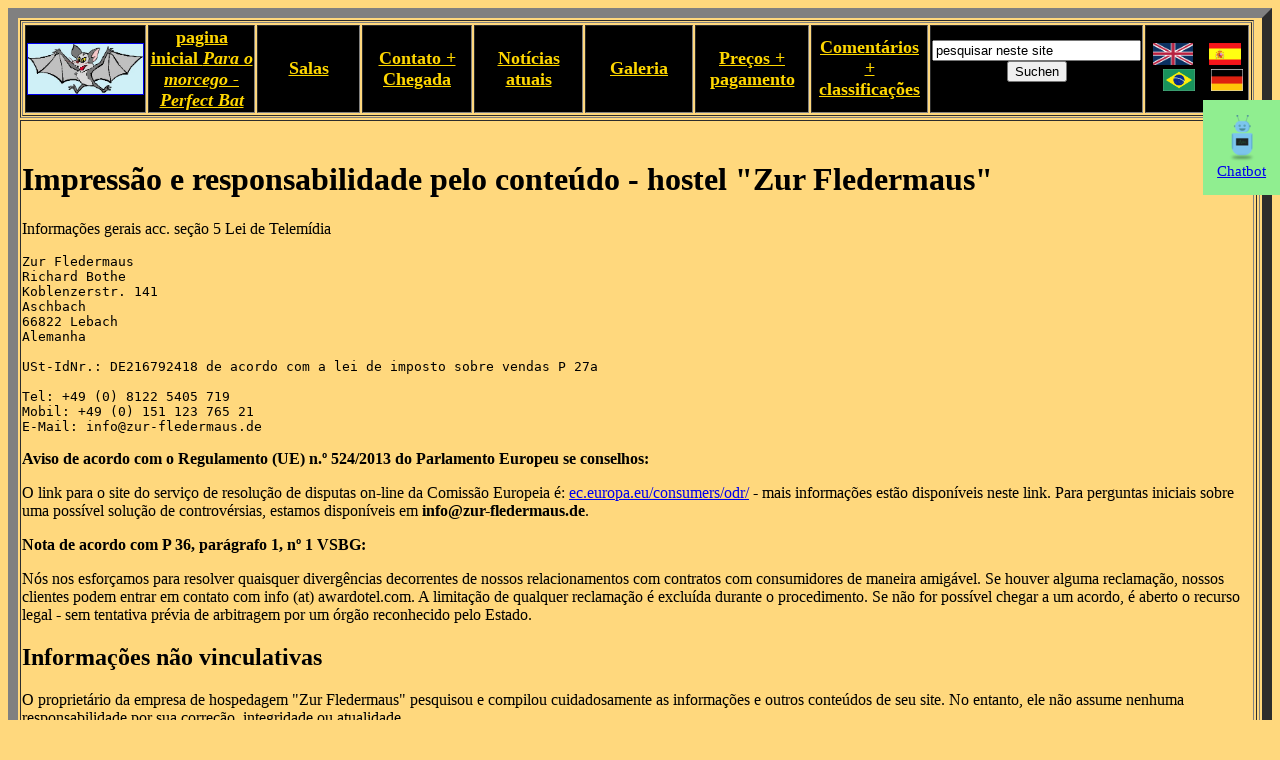

--- FILE ---
content_type: text/html
request_url: http://zur-fledermaus.de/impressum.pt.shtml
body_size: 8626
content:
<!dOCTYPE HTML PUBLIC "-//W3C//DTD HTML 4.0 Transitional//DE">
<HTML lang="PT" xml:lang="PT" xmlns="http://www.w3.org/1999/xhtml">
<HEAD>
<meta charset="UTF-8">
<meta http-equiv="Content-Type" content="text/html; charset=utf-8" />
<TITLE>Impressão e responsabilidade pelo conteúdo - hostel "Zur Fledermaus"</TITLE>
<LINK REV="made" HREF="mailto:webmaster@zur-fledermaus.de">
<META name="Content-Language" CONTENT="pt">
<meta name="viewport" content="width=device-width, initial-scale=1">
<META name="Date" CONTENT="2020/01/06">
<META name="GENERATOR" content="vim">
<META name="Version" CONTENT="1.0">
<META name="Author" CONTENT="Richard Bothe">
<META name="Keywords" content="www.zur-fledermaus.de, Zur Fledermaus, Pension, Boardinghouse, Zimmer, Uebernachtung, Impressum">
<META name="Description" content="www.zur-fledermaus.de Impressum">
<meta name="ICBM" content="06.9541592, 049.4380925">
<meta name="DC.title" content="ZUR-FLEDERMAUS Impressum">

<meta name="geo.position" content="06.9541592;049.4380925">
<META name="geo.region" content="PT">
<style type="text/css">
.spanstyle {
 position:absolute;
 visibility:visible;
 top:-50px;
 font-size:8pt;
 font-family:Verdana;
      font-weight:bold;
 color:blue;
}
</style>
<style>
.chatplace {
  position: fixed;
  right: 0;
  top: 100px;
  width: 6%;
  background-color: lightgreen;
  color: gold;
  font-size: 15px;
  text-align: center;
}
</style>
</HEAD>

<BODY bgcolor="#FFD87D">

<!------------------------- start ssi header ---------------------------->
<table border="10" width="100%">
<tr>
<td>
<table border="1" width="100%">
<tr>
<td align="center" width="10%" bgcolor="#000000">
<a href="http://www.zur-fledermaus.de/"><img alt="Para o morcego" height="50" border="1" align="bottom" src="Images/fledermaus.jpg"></a>
</td>
<td align="center" width="10%" bgcolor="#000000">
<a href="http://www.zur-fledermaus.de/"><font size="+1" color="gold"><b>pagina inicial <i>Para o morcego - Perfect Bat</i></b></font></a>
</td>
<td align="center" width="10%" bgcolor="#000000">
<a href="zimmer.pt.shtml"><font size="+1" color="gold"><b>Salas</b></font></a>
</td>
<td align="center" width="10%" bgcolor="#000000">
<a href="anfragen.pt.shtml"><font size="+1" color="gold"><b>Contato + Chegada</b></font></a>
</td>
<td align="center" width="10%" bgcolor="#000000">
<a href="aktuell.es.shtml"><font size="+1" color="gold"><b>Notícias atuais</b></font></a>
</td>
<td align="center" width="10%" bgcolor="#000000">
<a href="galerie.pt.shtml"><font size="+1" color="gold"><b>Galeria</b></font></a>
</td>
<td align="center" width="10%" bgcolor="#000000">

<a href="preise.pt.shtml"><font size="+1" color="gold"><b>Preços + pagamento</b></font></a>
</td>
<td align="center" width="10%" bgcolor="#000000">
<a href="rezensionen.pt.shtml"><font size="+1" color="gold"><b>Comentários + classificações</b></font></a>
</td>
<td align="center" width="10%" bgcolor="#000000">
<FORM METHOD="GET" ACTION="http://www.zur-fledermaus.de/cgi-bin/search-fledermaus-site-pt" target="_blank">
<INPUT TYPE="text" SIZE=24 NAME="suchwort" VALUE="pesquisar neste site">
<INPUT TYPE="submit" VALUE="Suchen">
</FORM>
</td>
<td align="center" width="10%" bgcolor="#000000">
<a lang="en" href="index.en.html"><img height="22" alt="english" border="0" src="/Images/flag_eng.png"></a>
&nbsp;&nbsp;
<a lang="es" href="index.es.html"><img height="22" alt="Español" border="0" src="/Images/flag_esp.png"></a>
&nbsp;&nbsp;
<a lang="pt" href="index.pt.html"><img height="22" alt="portugues" border="0" src="/Images/flag_bra.png"></a>
&nbsp;&nbsp;
<a lang="es" href="index.de.html"><img height="22" alt="deutsch" border="0" src="/Images/flag_ger.png"></a>
</td>
</tr>
</table>
</td>
</tr>
<tr>
<td>
<br clear="all">
<!------------------------- end ssi header ---------------------------->

<H1>Impressão e responsabilidade pelo conteúdo - hostel "Zur Fledermaus"</H1>

<p>
Informações gerais acc. seção 5 Lei de Telemídia

<pre>
Zur Fledermaus
Richard Bothe
Koblenzerstr. 141
Aschbach
66822 Lebach
Alemanha

USt-IdNr.: DE216792418 de acordo com a lei de imposto sobre vendas P 27a

Tel: +49 (0) 8122 5405 719
Mobil: +49 (0) 151 123 765 21
E-Mail: info@zur-fledermaus.de
</pre>

<p>
<b>Aviso de acordo com o Regulamento (UE) n.º 524/2013 do Parlamento Europeu se conselhos:</b>

<p>
O link para o site do serviço de resolução de disputas on-line da Comissão Europeia é:
<a target="_blank" href="https://ec.europa.eu/consumers/odr/main/index.cfm?event=main.home.chooseLanguage">ec.europa.eu/consumers/odr/</a>
- mais informações estão disponíveis neste link. Para perguntas iniciais sobre uma possível solução de controvérsias, estamos disponíveis em
<b>info@zur-fledermaus.de</b>.

<p>
<b>Nota de acordo com P 36, parágrafo 1, nº 1 VSBG:</b>
<p>
Nós nos esforçamos para resolver quaisquer divergências decorrentes de nossos relacionamentos com contratos com consumidores de maneira amigável. Se houver alguma reclamação, nossos clientes podem entrar em contato com info (at) awardotel.com. A limitação de qualquer reclamação é excluída durante o procedimento. Se não for possível chegar a um acordo, é aberto o recurso legal - sem tentativa prévia de arbitragem por um órgão reconhecido pelo Estado.

<H2>Informações não vinculativas</H2>

O proprietário da empresa de hospedagem "Zur Fledermaus" pesquisou e compilou cuidadosamente as informações e outros conteúdos de seu site. No entanto, ele não assume nenhuma responsabilidade por sua correção, integridade ou atualidade.

<H2>Sujeito a alterações</H2>

Todas as informações estão sujeitas a alterações e não são vinculativas. Reservamo-nos o direito de alterar, complementar ou excluir nosso site ou partes dele sem aviso em separado ou interromper temporariamente ou permanentemente a publicação.

<H2>Referências (links) a outros sites</H2>

Os links para o site "Zur Fledermaus" se referem direta ou indiretamente a outros sites. Seu conteúdo e design não estão sob o controle ou a influência de "Zur Fledermaus". Isso aqui se distancia expressamente de todo o conteúdo dos sites vinculados e, portanto, não é responsável por eles.

<p>
Observe que nosso site contém links para outros sites e que seus regulamentos de proteção de dados podem diferir dos nossos regulamentos. Verifique a política de privacidade aplicável a outros sites antes de fornecer informações pessoais. De qualquer forma, observe que esses sites não encaminham suas informações pessoais para nós.

<!------------------------- start ssi header ---------------------------->
<br>
<br>
<hr>
<br>
<td>
<tr>
<td>
<table border="1" width="100%">
<tr>
<td align="center" width="10%" bgcolor="#000000">
<a href="http://www.zur-fledermaus.de/"><img alt="Para o morcego" height="50" border="1" align="bottom" src="Images/fledermaus.jpg"></a>
</td>
<td align="center" width="10%" bgcolor="#000000">
<a href="http://www.zur-fledermaus.de/"><font size="+1" color="gold"><b>pagina inicial <i>Para o morcego - Zur Fledermaus</i></b></font></a>
</td>
<td align="center" width="10%" bgcolor="#000000">
<a href="ueber-uns.pt.shtml"><font size="+1" color="gold"><b>Sobre nós</b></font></a>
</td>
<td align="center" width="10%" bgcolor="#000000">

<a href="business.pt.shtml"><font size="+1" color="gold"><b>para pessoas de negócios</b></font></a>
</td>
<td align="center" width="10%" bgcolor="#000000">
<a href="extraservices.pt.shtml"><font size="+1" color="gold"><b>Serviços Extra</b></font></a>
</td>
<td align="center" width="10%" bgcolor="#000000">
<a href="fitness.pt.shtml"><font size="+1" color="gold"><b>Oportunidades de esportes e fitness</b></font></a>
</td>
<td align="center" width="10%" bgcolor="#000000">
<a href="3d.pt.shtml"><font size="+1" color="gold"><b>Visita virtual em 3D</b></font></a>
</td>
<td align="center" width="10%" bgcolor="#000000">
<a href="oeffnungszeiten.pt.shtml"><font size="+1" color="gold"><b>Horário de funcionamento</b></font></a>
</td>
<td align="center" width="10%" bgcolor="#000000">
<a href="agb.pt.shtml"><font size="+1" color="gold"><b>Termos e regras da casa</b></font></a>
</td>
<td align="center" width="10%" bgcolor="#000000">
<a href="impressum.pt.shtml"><font size="+1" color="gold"><b>Jurídico, Impressão</b></font></a>
</td>
</tr>
</table>
</td>
</tr>
</table>
<div class="chatplace">
  <p><a target="_blank" href="/chatbot/chat.html"><img border="0" alt="Chatbot" src="Images/chatbot30.png">Chatbot</a>
</div>
<!------------------------- end ssi header ---------------------------->

</BODY>
</HTML>
